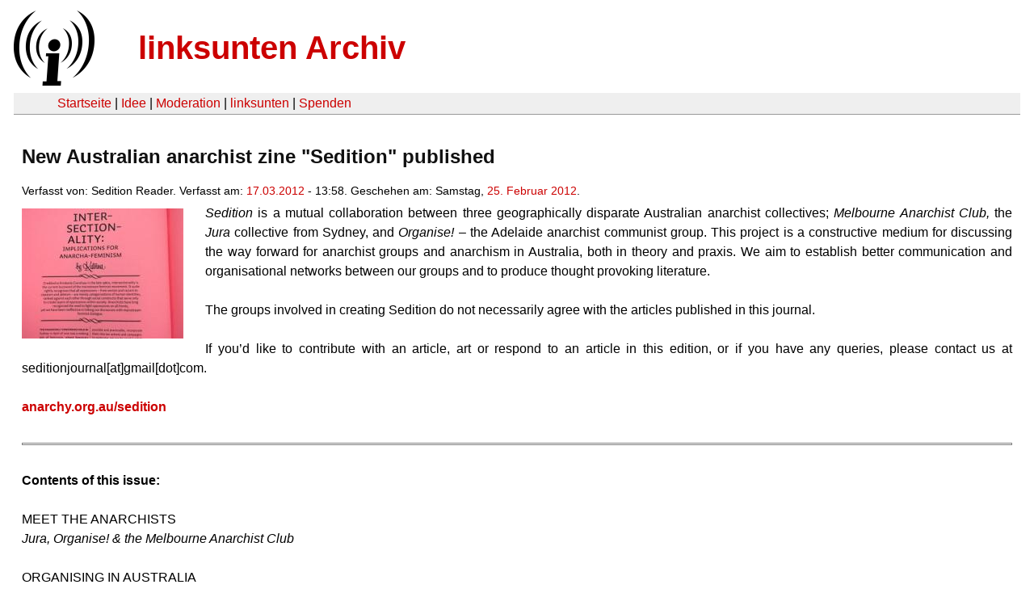

--- FILE ---
content_type: text/html
request_url: https://linksunten.indymedia.org/node/56618/index.html
body_size: 2395
content:
<!DOCTYPE html PUBLIC "-//W3C//DTD XHTML 1.0 Transitional//EN"
        "http://www.w3.org/TR/xhtml1/DTD/xhtml1-transitional.dtd">
<html xmlns="http://www.w3.org/1999/xhtml" xml:lang="de" lang="de" dir="ltr">

<head>
<meta http-equiv="Content-Type" content="text/html; charset=utf-8" />
  <title>New Australian anarchist zine &quot;Sedition&quot; published | linksunten Archiv</title>
  <meta http-equiv="Content-Style-Type" content="text/css" />
  <meta http-equiv="Content-Type" content="text/html; charset=utf-8" />
<link rel="shortcut icon" href="../../static/favicon.ico" type="image/x-icon" />
  <link type="text/css" rel="stylesheet" media="all" href=../../static/linksunten.css />
 </head>
<body class="not-front not-logged-in page-node node-type-story no-sidebars i18n-de">
<div id="center">
<a name="top"></a>
<table id="header">
  <tr>
    <td>
      <a href="../index.html" title="((i))"><img src="../../static/logo.png" alt="((i))" /></a>
    </td>
    <td>
      <h1 id="site-name"><a href="../index.html" title="linksunten Archiv">linksunten Archiv</a></h1>
    </td>
  </tr>
</table>
<table id="wrapper-header-table"><tr>
<td id="wrapper-header-table-td-left"></td><td>
<table id="header-table">
  <tr>
    <td>
      <table id="header-table-links">
        <tr>
          <td id="header-table-td-left"></td>
          <td id="header-table-td-links">
            <a href="../index.html">Startseite</a>&nbsp;| <a href="../1/index.html">Idee</a>&nbsp;| <a href="../350/index.html">Moderation</a>&nbsp;| <a href="../../user/7/blog/index.html">linksunten</a>&nbsp;| <a href="../../donate/index.html">Spenden</a> 
          </td>
        </tr>
      </table>
    </td>
  </tr>
</table>
</td>
<td id="wrapper-header-table-td-right"></td>
</tr>
</table>
<table id="content">
  <tr>
        <td class="main-content" id="content-none">

      
      <h2 class="content-title">New Australian anarchist zine &quot;Sedition&quot; published</h2>
      
      
      
      
      <div id="node-56618" class="node clear-block">

  <div>

<div class="meta">
      <span class="submitted">Verfasst von:&nbsp;Sedition Reader. Verfasst am:&nbsp;<a href="../../archiv/texte/2012/03/index.html#2012-03-17">17.03.2012</a> - 13:58. Geschehen am:&nbsp;Samstag, <a href="../../archiv/kalender/2012/02/index.html#2012-02-25">25. Februar 2012</a>.         </span>
  </div>
<div class="teaserimage-body"><a href="../56621/index.html"><img src="../../system/files/images/2046405330.thumbnail.jpg" alt="Sedition" title="Sedition"  class="image image-thumbnail " width="200" height="161" /></a></div><div class="content">
  <p><em>Sedition</em> is a mutual collaboration between three geographically disparate Australian anarchist collectives; <em>Melbourne Anarchist Club,</em> the <em>Jura</em> collective from Sydney, and <em>Organise!</em> – the Adelaide anarchist communist group. This project is a constructive medium for discussing the way forward for anarchist groups and anarchism in Australia, both in theory and praxis. We aim to establish better communication and organisational networks between our groups and to produce thought provoking literature.<br /></p><p><br />The groups involved in creating Sedition do not necessarily agree with the articles published in this journal.<br /><br />If you’d like to contribute with an article, art or respond to an article in this edition, or if you have any queries, please contact us at seditionjournal[at]gmail[dot]com.</p><p>&nbsp;</p><p><strong><a href="http://anarchy.org.au/sedition/" rel="nofollow">anarchy.org.au/sedition</a></strong></p><p>&nbsp;</p><hr /><p>&nbsp;</p><p><strong>Contents of this issue:</strong></p><p>&nbsp;</p><p>MEET THE ANARCHISTS<br /><em>Jura, Organise! &amp; the Melbourne Anarchist Club</em></p><p>&nbsp;</p><p>ORGANISING IN AUSTRALIA<em><br />by Jeremy</em></p><p>&nbsp;</p><p>THINGS ANARCHISTS LIKE<em><br />by Jeff</em></p><p>&nbsp;</p><p>CASUALISATION &amp; FLEXIBLE WORK:<br />How far can the bosses push before we snap?<em><br />by Gabs</em></p><p><em><br /></em>COMPLICITY, TRAITORS, COMPROMISE<br />&amp; other media interactions<em><br />by Nick A</em></p><p><em><br /></em>ON THE PHILOSOPHICAL &amp; HISTORICAL ORIGINS OF ANARCHISM &amp; ITS DEVELOPMENT<em><br />by Brendan Libertad</em></p><p><em><br /></em>OCCUPY SYDNEY<em><br />by Ash</em></p><p><em><br /></em>LIBERTY, EQUALITY &amp; SOLIDARITY:<br />Anarchism for humans, other animals &amp; the earth<em><br />by Julie Jordan &amp; Richard Bulmer</em></p><p><em><br /></em>ANARCHISM &amp; ANIMALS:<br />Total liberation or total confusion?<em><br />by Voltairine de Cleyre</em></p><p><em><br /></em>INTERSECTIONALITY:<br />Implications for anarcha‐feminism<em><br />by Katrina</em></p><p><em><br /></em>IMPORTING ZAPATISMO:<br />Mexican revolutionary ideas &amp; their relevance in Australia<em><br />by Christopher David Absell<br /></em></p><a name="data"></a><div class="upload-media-data"><div class="item-list"><ul><li class="first"><div class="upload-media-data-item"><a href="../56619/index.html"><img class="filefield-icon field-icon-application-pdf"  alt="application/pdf icon" src="../../static/application-pdf.png" /></a><a href="../../system/files/data/2012/03/5381418404.pdf"><div class="upload-media-data-item-title">Sedition #1 – for reading on-screen</div></a></div></li>
<li class="last"><div class="upload-media-data-item"><a href="../56620/index.html"><img class="filefield-icon field-icon-application-pdf"  alt="application/pdf icon" src="../../static/application-pdf.png" /></a><a href="../../system/files/data/2012/03/2995858884.pdf"><div class="upload-media-data-item-title">Sedition #1 – printable version</div></a></div></li>
</ul></div></div></div>
  <div class="categories">
    <div class="item-list"><ul><li class="first"><div class="categories-vocabulary">Sprachen:</div></li>
<li><div class="categories-term"><a href="../56622/index.html">de</a></div></li>
<li class="last"><div class="categories-term"><a href="../56618/index.html">en</a></div></li>
</ul></div><div class="item-list"><ul><li class="first"><div class="categories-vocabulary">Flags: </div></li>
<li class="last"><div class="categories-term"><a href="../../archiv/feature/index.html">Feature</a></div></li>
</ul></div><div class="item-list"><ul><li class="first"><div class="categories-vocabulary">Themen:</div></li>
<li><div class="categories-term"><a href="../../archiv/themen/1121/index.html">Arbeits- & Klassenkampf</a></div></li>
<li><div class="categories-term"><a href="../../archiv/themen/4/index.html">Antikapitalismus & Globalisierung</a></div></li>
<li class="last"><div class="categories-term"><a href="../../archiv/themen/454/index.html">Indyprint</a></div></li>
</ul></div><div class="item-list"><ul><li class="first"><div class="categories-vocabulary">Regionen:</div></li>
<li class="last"><div class="categories-term"><a href="../../archiv/regionen/30/index.html">Weltweit</a></div></li>
</ul></div><div class="item-list"><ul><li class="first"><div class="categories-vocabulary">Orte:</div></li>
<li><div class="categories-term"><a href="../../archiv/orte/2159/index.html">Melbourne</a></div></li>
<li><div class="categories-term"><a href="../../archiv/orte/2208/index.html">Sydney</a></div></li>
<li><div class="categories-term"><a href="../../archiv/orte/390/index.html">Australien</a></div></li>
<li class="last"><div class="categories-term"><a href="../../archiv/orte/7070/index.html">Adelaide</a></div></li>
</ul></div>  </div>
      
  </div> </div>
      
          </td>
      </tr>
</table>
<br/><br/><br/><br/>
</div>
</body>
</html>
